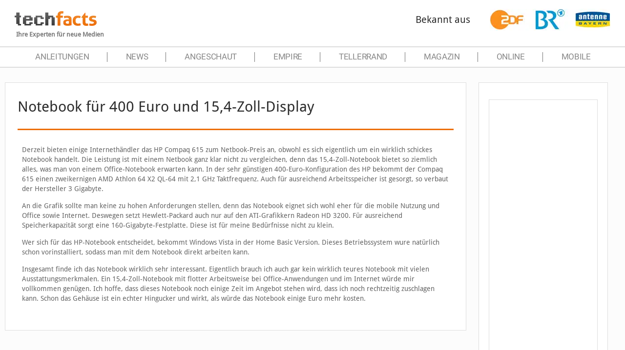

--- FILE ---
content_type: text/html; charset=utf-8
request_url: https://www.google.com/recaptcha/api2/aframe
body_size: 265
content:
<!DOCTYPE HTML><html><head><meta http-equiv="content-type" content="text/html; charset=UTF-8"></head><body><script nonce="1hg7dxcw0x5p5Mes19aUvQ">/** Anti-fraud and anti-abuse applications only. See google.com/recaptcha */ try{var clients={'sodar':'https://pagead2.googlesyndication.com/pagead/sodar?'};window.addEventListener("message",function(a){try{if(a.source===window.parent){var b=JSON.parse(a.data);var c=clients[b['id']];if(c){var d=document.createElement('img');d.src=c+b['params']+'&rc='+(localStorage.getItem("rc::a")?sessionStorage.getItem("rc::b"):"");window.document.body.appendChild(d);sessionStorage.setItem("rc::e",parseInt(sessionStorage.getItem("rc::e")||0)+1);localStorage.setItem("rc::h",'1768963487059');}}}catch(b){}});window.parent.postMessage("_grecaptcha_ready", "*");}catch(b){}</script></body></html>